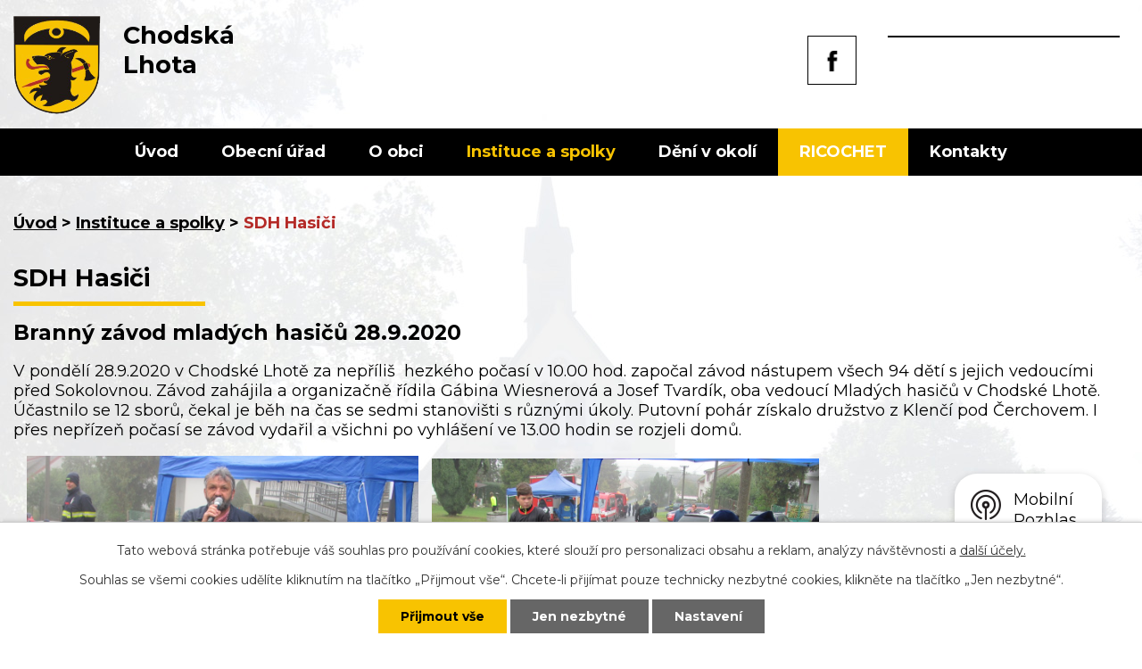

--- FILE ---
content_type: text/html; charset=utf-8
request_url: https://www.chodskalhota.cz/sdh-hasici
body_size: 8556
content:
<!DOCTYPE html>
<html lang="cs" data-lang-system="cs">
	<head>



		<!--[if IE]><meta http-equiv="X-UA-Compatible" content="IE=EDGE"><![endif]-->
			<meta name="viewport" content="width=device-width, initial-scale=1, user-scalable=yes">
			<meta http-equiv="content-type" content="text/html; charset=utf-8" />
			<meta name="robots" content="index,follow" />
			<meta name="author" content="Antee s.r.o." />
			<meta name="description" content="Obec Chodská Lhota se nachází v okrese Domažlice, kraj Plzeňský." />
			<meta name="keywords" content="Chodská Lhota, Domažlice, Plzeňský kraj" />
			<meta name="viewport" content="width=device-width, initial-scale=1, user-scalable=yes" />
<title>SDH Hasiči | Chodská Lhota</title>

		<link rel="stylesheet" type="text/css" href="https://cdn.antee.cz/jqueryui/1.8.20/css/smoothness/jquery-ui-1.8.20.custom.css?v=2" integrity="sha384-969tZdZyQm28oZBJc3HnOkX55bRgehf7P93uV7yHLjvpg/EMn7cdRjNDiJ3kYzs4" crossorigin="anonymous" />
		<link rel="stylesheet" type="text/css" href="/style.php?nid=UU1H&amp;ver=1768399196" />
		<link rel="stylesheet" type="text/css" href="/css/libs.css?ver=1768399900" />
		<link rel="stylesheet" type="text/css" href="https://cdn.antee.cz/genericons/genericons/genericons.css?v=2" integrity="sha384-DVVni0eBddR2RAn0f3ykZjyh97AUIRF+05QPwYfLtPTLQu3B+ocaZm/JigaX0VKc" crossorigin="anonymous" />

		<script src="/js/jquery/jquery-3.0.0.min.js" ></script>
		<script src="/js/jquery/jquery-migrate-3.1.0.min.js" ></script>
		<script src="/js/jquery/jquery-ui.min.js" ></script>
		<script src="/js/jquery/jquery.ui.touch-punch.min.js" ></script>
		<script src="/js/libs.min.js?ver=1768399900" ></script>
		<script src="/js/ipo.min.js?ver=1768399889" ></script>
			<script src="/js/locales/cs.js?ver=1768399196" ></script>

			<script src='https://www.google.com/recaptcha/api.js?hl=cs&render=explicit' ></script>

		<link href="/aktuality?action=atom" type="application/atom+xml" rel="alternate" title="Aktuality">
		<link href="/uredni-deska?action=atom" type="application/atom+xml" rel="alternate" title="Úřední deska">
		<link href="/usneseni-zastupitelstva?action=atom" type="application/atom+xml" rel="alternate" title="Usnesení zastupitelstva">
		<link href="/rozpocet-a-financni-dokumenty?action=atom" type="application/atom+xml" rel="alternate" title="Rozpočet a finanční dokumenty">
		<link href="/zadosti-dle-zakona-1061999-sb?action=atom" type="application/atom+xml" rel="alternate" title="Žádosti dle zákona 106/1999 Sb.">
<link rel="preload" href="https://fonts.googleapis.com/css?family=Montserrat:400,700&amp;display=swap&amp;subset=latin-ext" as="font">
<link href="https://fonts.googleapis.com/css?family=Montserrat:400,700&amp;display=swap&amp;subset=latin-ext" rel="stylesheet">
<link href="/file.php?nid=612&amp;oid=6977862" rel="icon" type="image/png">
<link rel="shortcut icon" href="/file.php?nid=612&amp;oid=6977862">
<script>
//posun ipocopyright
ipo.api.live('#ipocopyright',function(el){
$(el).insertAfter("#ipocontainer");
});
//posun formuláře
ipo.api.live('.fulltextSearchForm',function(el){
$(el).appendTo(".fulltext");
});
//backlink
ipo.api.live('.backlink', function(el) {
$(el).addClass("action-button");
});
//morelink
ipo.api.live('.morelink', function(el) {
$(el).addClass("action-button");
});
</script>



<link rel="preload" href="/file.php?nid=612&amp;oid=6953559" as="image">
	</head>

	<body id="page6989580" class="subpage6989580 subpage3748706"
			
			data-nid="612"
			data-lid="CZ"
			data-oid="6989580"
			data-layout-pagewidth="1024"
			
			data-slideshow-timer="3"
			
						
				
				data-layout="responsive" data-viewport_width_responsive="1024"
			>



							<div id="snippet-cookiesConfirmation-euCookiesSnp">			<div id="cookieChoiceInfo" class="cookie-choices-info template_1">
					<p>Tato webová stránka potřebuje váš souhlas pro používání cookies, které slouží pro personalizaci obsahu a reklam, analýzy návštěvnosti a 
						<a class="cookie-button more" href="https://navody.antee.cz/cookies" target="_blank">další účely.</a>
					</p>
					<p>
						Souhlas se všemi cookies udělíte kliknutím na tlačítko „Přijmout vše“. Chcete-li přijímat pouze technicky nezbytné cookies, klikněte na tlačítko „Jen nezbytné“.
					</p>
				<div class="buttons">
					<a class="cookie-button action-button ajax" id="cookieChoiceButton" rel=”nofollow” href="/sdh-hasici?do=cookiesConfirmation-acceptAll">Přijmout vše</a>
					<a class="cookie-button cookie-button--settings action-button ajax" rel=”nofollow” href="/sdh-hasici?do=cookiesConfirmation-onlyNecessary">Jen nezbytné</a>
					<a class="cookie-button cookie-button--settings action-button ajax" rel=”nofollow” href="/sdh-hasici?do=cookiesConfirmation-openSettings">Nastavení</a>
				</div>
			</div>
</div>				<div id="ipocontainer">

			<div class="menu-toggler">

				<span>Menu</span>
				<span class="genericon genericon-menu"></span>
			</div>

			<span id="back-to-top">

				<i class="fa fa-angle-up"></i>
			</span>

			<div id="ipoheader">

				<div class="header-background">
	<a href="/" class="header-logo">
		<img src="/file.php?nid=612&amp;oid=6953559" alt="logo">
		<span class="top">Chodská<br>Lhota</span>
	</a>
</div>

<div class="row hlavicka">
	<div class="col-1 hlavicka-inner">

		<div class="fulltext"></div>
		<a href="https://www.facebook.com/Obec-Chodsk%C3%A1-Lhota-272064823505206/?modal=admin_todo_tour" target="_blank" rel="noopener noreferrer" class="facebook">
			<img src="/file.php?nid=612&amp;oid=6953553" alt="Facebook">
		</a>

	</div>
</div>

<a class="fast-contact jidlo" href="/zavodni-stravovani-restaurace" title="Jídelní lístek">Jídelní lístek</a>
<a class="fast-contact rico" href="/ricochet" title="Ricochet">Ricochet</a>
<a class="fast-contact virtual" href="/virtualni-prohlidka" title="Ricochet">Virtuální prohlídka</a>
			</div>

			<div id="ipotopmenuwrapper">

				<div id="ipotopmenu">
<h4 class="hiddenMenu">Horní menu</h4>
<ul class="topmenulevel1"><li class="topmenuitem1 noborder" id="ipomenu6819092"><a href="/">Úvod</a></li><li class="topmenuitem1" id="ipomenu16218"><a href="/obecni-urad">Obecní úřad</a><ul class="topmenulevel2"><li class="topmenuitem2" id="ipomenu6896696"><a href="/zakladni-informace">Základní informace</a></li><li class="topmenuitem2" id="ipomenu6896738"><a href="/popis-uradu">Popis úřadu</a></li><li class="topmenuitem2" id="ipomenu6896704"><a href="/povinne-zverejnovane-informace">Povinně zveřejňované informace</a></li><li class="topmenuitem2" id="ipomenu16221"><a href="/poskytovani-informaci-prijem-podani">Poskytování informací, příjem podání</a></li><li class="topmenuitem2" id="ipomenu8214187"><a href="/zadosti-dle-zakona-1061999-sb">Žádosti dle zákona 106/1999 Sb.</a></li><li class="topmenuitem2" id="ipomenu6896711"><a href="/vyhlasky-zakony">Vyhlášky, zákony</a></li><li class="topmenuitem2" id="ipomenu6896852"><a href="/rozpocet-a-financni-dokumenty">Rozpočet a finanční dokumenty</a></li><li class="topmenuitem2" id="ipomenu6790397"><a href="/usneseni-zastupitelstva">Usnesení zastupitelstva</a></li><li class="topmenuitem2" id="ipomenu4877294"><a href="/uredni-deska">Úřední deska</a></li><li class="topmenuitem2" id="ipomenu16224"><a href="/elektronicka-podatelna">Elektronická podatelna</a></li><li class="topmenuitem2" id="ipomenu6790468"><a href="https://cro.justice.cz/" target="_blank">Registr oznámení</a></li><li class="topmenuitem2" id="ipomenu3752094"><a href="/verejne-zakazky">Veřejné zakázky</a></li><li class="topmenuitem2" id="ipomenu1728628"><a href="/hlaseni-obecniho-rozhlasu">Hlášení obecního rozhlasu</a></li></ul></li><li class="topmenuitem1" id="ipomenu17415"><a href="/o-obci">O obci</a><ul class="topmenulevel2"><li class="topmenuitem2" id="ipomenu16225"><a href="/historie">Historie</a></li><li class="topmenuitem2" id="ipomenu51119"><a href="/aktuality">Aktuality</a></li><li class="topmenuitem2" id="ipomenu6989340"><a href="/osady">Osady</a><ul class="topmenulevel3"><li class="topmenuitem3" id="ipomenu7093912"><a href="/nasteflich">Na Šteflích</a></li><li class="topmenuitem3" id="ipomenu7093914"><a href="/ublahniku">U Blahníků</a></li><li class="topmenuitem3" id="ipomenu7093915"><a href="/vyrov">Výrov</a></li></ul></li><li class="topmenuitem2" id="ipomenu16227"><a href="/fotogalerie">Fotogalerie</a></li><li class="topmenuitem2" id="ipomenu7760790"><a href="/virtualni-prohlidka">Virtuální prohlídka</a></li><li class="topmenuitem2" id="ipomenu16226"><a href="/zajimavosti">Zajímavosti</a></li><li class="topmenuitem2" id="ipomenu8026386"><a href="/najdete-si-sve-predky">Najděte si své předky</a></li><li class="topmenuitem2" id="ipomenu8644300"><a href="/mobilni-rozhlas">Mobilní rozhlas</a></li></ul></li><li class="topmenuitem1 active" id="ipomenu3748706"><a href="/instituce-a-spolky">Instituce a spolky</a><ul class="topmenulevel2"><li class="topmenuitem2" id="ipomenu6989562"><a href="/skolachodskalhota/index.php?nid=12422&amp;lid=cs&amp;oid=3373589" target="_blank">Mateřská škola</a></li><li class="topmenuitem2" id="ipomenu6989346"><a href="/knihovna">Knihovna</a></li><li class="topmenuitem2" id="ipomenu6989564"><a href="/fotbal">Fotbal</a></li><li class="topmenuitem2" id="ipomenu6989571"><a href="/myslivci">Myslivci</a></li><li class="topmenuitem2" id="ipomenu6989577"><a href="/ping-pong">Ping pong</a></li><li class="topmenuitem2 active" id="ipomenu6989580"><a href="/sdh-hasici">SDH Hasiči</a></li><li class="topmenuitem2" id="ipomenu6989593"><a href="/volejbal">Volejbal</a></li><li class="topmenuitem2" id="ipomenu6989598"><a href="/zahradkari">Zahrádkáři</a></li><li class="topmenuitem2" id="ipomenu1924453"><a href="/sportovne-kulturni-centrum-sokolovna">Sportovně kulturní centrum - Sokolovna</a></li><li class="topmenuitem2" id="ipomenu1771141"><a href="/zavodni-stravovani-restaurace">Závodní stravování, restaurace</a></li><li class="topmenuitem2" id="ipomenu3071260"><a href="/podnikatele">Podnikatelé</a></li></ul></li><li class="topmenuitem1" id="ipomenu3441001"><a href="/deni-v-okoli">Dění v okolí</a></li><li class="topmenuitem1" id="ipomenu8301558"><a href="/ricochet" target="_top">RICOCHET</a></li><li class="topmenuitem1" id="ipomenu6819094"><a href="/kontakty">Kontakty</a></li></ul>
					<div class="cleartop"></div>
				</div>
			</div>
			<div id="ipomain">
				
				<div id="ipomainframe">
					<div id="ipopage">
<div id="iponavigation">
	<h5 class="hiddenMenu">Drobečková navigace</h5>
	<p>
			<a href="/">Úvod</a> <span class="separator">&gt;</span>
			<a href="/instituce-a-spolky">Instituce a spolky</a> <span class="separator">&gt;</span>
			<span class="currentPage">SDH Hasiči</span>
	</p>

</div>
						<div class="ipopagetext">
							<div class="gallery view-default content">
								
								<h1>SDH Hasiči</h1>

<div id="snippet--flash"></div>
								
																	
	<div class="paragraph">
		<h2>Branný závod mladých hasičů 28.9.2020 </h2>
<p class="MsoNormal" style="margin-bottom: .0001pt; line-height: normal;">V pondělí 28.9.2020 v Chodské Lhotě za nepříliš  hezkého počasí v 10.00 hod. započal závod nástupem všech 94 dětí s jejich vedoucími před Sokolovnou. Závod zahájila a organizačně řídila Gábina Wiesnerová a Josef Tvardík, oba vedoucí Mladých hasičů v Chodské Lhotě. Účastnilo se 12 sborů, čekal je běh na čas se sedmi stanovišti s různými úkoly. Putovní pohár získalo družstvo z Klenčí pod Čerchovem. I přes nepřízeň počasí se závod vydařil a všichni po vyhlášení ve 13.00 hodin se rozjeli domů.<span style="font-size: 12.0pt; font-family: 'Times New Roman','serif'; mso-fareast-font-family: 'Times New Roman'; mso-fareast-language: CS;"></span></p>
<p><strong><span style="color: #3366ff;">   <img src="/file.php?nid=612&amp;oid=7838159" alt="IMG_5930.JPG" width="439" height="329">   <img src="/file.php?nid=612&amp;oid=7838161" alt="IMG_5937.JPG" width="434" height="326">                                                                             <img src="/file.php?nid=612&amp;oid=7838162" alt="IMG_5940.JPG" width="437" height="328">   <img src="/file.php?nid=612&amp;oid=7838164" alt="IMG_5946.JPG" width="439" height="329">     </span></strong></p>
<p><strong><span style="color: #3366ff;">   <img src="/file.php?nid=612&amp;oid=7838166" alt="IMG_5951.JPG" width="445" height="334">   <img src="/file.php?nid=612&amp;oid=7838167" alt="IMG_5954.JPG" width="442" height="331"> </span></strong></p>
<p><strong><span style="color: #3366ff;">  <img src="/file.php?nid=612&amp;oid=7838168" alt="IMG_5958.JPG" width="455" height="341">  </span></strong><strong style="background-color: #ffffff; font-style: inherit; font-variant-ligatures: inherit; font-variant-caps: inherit;"><span style="color: #3366ff;"><img src="/file.php?nid=612&amp;oid=7838174" alt="IMG_5980.JPG" width="459" height="345"></span></strong></p>
<p><strong style="background-color: #ffffff; font-style: inherit; font-variant-ligatures: inherit; font-variant-caps: inherit;"><span style="color: #3366ff;"><img src="/file.php?nid=612&amp;oid=7838185" alt="Vedoucí vítězného týmu Klenčí p.Č. přebírá putovní pohár od starosty CH. Lhoty" width="468" height="351"></span></strong><strong><span style="color: #3366ff;">    <img src="/file.php?nid=612&amp;oid=7838183" alt="Nástup při zahájení.JPG" width="464" height="348"></span></strong></p>
<p><strong><span style="color: #3366ff;">  </span></strong></p>			</div>
<hr class="cleaner">
	<script >
	$(document).ready(function() {
		$('.tags-selection select[multiple]').select2({
			placeholder: 'Vyberte štítky',
		  	width: '300px'
		});
		$('#frmmultiSelectTags-tags').change(function() {
			$('#frm-multiTagsRenderer-multiSelectTags input[type="submit"]').click();
		});
		$('#frm-multiTagsRenderer-multiChoiceTags input[type="checkbox"]').change(function() {
			$('#frm-multiTagsRenderer-multiChoiceTags input[type="submit"]').click();
		});
	})
</script>

<div id="listImages" class="albums paragraph">
	<div>

		<h2>SDH Chodská Lhota - Branný závod mladých hasičů 28.9.2019 ( nástup, vítězné družstvo )</h2>
		<div class="clearfix">
			<p><img src="/file.php?nid=612&amp;oid=7262272" alt="Branný závod dětí - nástup zúčastněných družstev.jpg" width="533" height="400">   <img src="/file.php?nid=612&amp;oid=7262273" alt="Branný závod dětí - vítězné družstvo Chodské Lhoty.jpg" width="531" height="398"></p>
		</div>

		<hr class="cleaner">
	</div>
	<div>

		<h2>Sbor dobrovolných hasičů v Chodské Lhotě</h2>
		<div class="clearfix">
			<p>Sbor dobrovolných hasičů v Chodské Lhotě vznikl v roce 1899.</p>
<p>Hasičská zbrojnice – 1902 stavba dřevěné kůlny na nářadí, 1920 – 21 stavba první zděné zbrojnice (dnes tato stavba slouží jako moštárna a je v majetku zahrádkářského spolku, od roku 2012). Rok 1973 stavba nové hasičárny.</p>
<p>V roce 2019 má kolem 70 členů, z toho 15 dětí a 55 dospělých členů.</p>
<p>Sbor se velmi aktivně podílí na kulturním vyžití v obci jako je hasičský bál, posezení pro naše milé ženy, masopust, rozsvěcení vánočního stromku a pořádá každoroční brigádu na sběr železného šrotu.</p>
<p>Sbor má aktivní zásahovou jednotku, jejíž členové se zúčastní pravidelně okrskové soutěže.</p>
<p>Samostatnou kapitolu je družstvo mladých hasičů, kterým si v Chodské Lhotě prošli již 4 generace pod vedením pana Josefa Tvardíka, pod kterým družstvo posbíralo mnoho vavřínů a podívalo se i na celorepublikové soutěže. Některým členům láska k tomuto sportu zůstala a zvolili si hasičinu jako svoje zaměstnání. Díky jeho odhodlání a obětování se Chodská Lhota navždy zapsala tučným písmem v hasičském sportu a v jeho šlépějích se nyní snaží jít slečna Wiesnerová a vychovává mladé soptíky, kteří jak všichni věříme navážou na úspěchy svých starších kamarádů a kamarádek.</p>
		</div>

		<div class="images clearfix">

			<div class="image-wrapper" data-img="6989585" style="margin: 22.00px; padding: 6px;">

				<div class="image-inner-wrapper with-description">
					<div class="image-thumbnail" style="width: 200px; height: 200px;">
						<a class="image-detail" href="/image.php?nid=612&amp;oid=6989585&amp;width=700" data-srcset="/image.php?nid=612&amp;oid=6989585&amp;width=1600 1600w, /image.php?nid=612&amp;oid=6989585&amp;width=1200 1200w, /image.php?nid=612&amp;oid=6989585&amp;width=700 700w, /image.php?nid=612&amp;oid=6989585&amp;width=300 300w" data-image-width="1600" data-image-height="1200" data-caption="Brigáda.jpg">
<img alt="Brigáda.jpg" style="margin: 0px -34px;" loading="lazy" width="267" height="200" data-src="/image.php?nid=612&amp;oid=6989585&amp;width=267&amp;height=200">
</a>
					</div>
						<div class="image-description" title="Brigáda.jpg" style="width: 200px;">
							Brigáda.jpg
						</div>
				</div>
			</div>
			<div class="image-wrapper" data-img="6989586" style="margin: 22.00px; padding: 6px;">

				<div class="image-inner-wrapper with-description">
					<div class="image-thumbnail" style="width: 200px; height: 200px;">
						<a class="image-detail" href="/image.php?nid=612&amp;oid=6989586&amp;width=700" data-srcset="/image.php?nid=612&amp;oid=6989586&amp;width=1600 1600w, /image.php?nid=612&amp;oid=6989586&amp;width=1200 1200w, /image.php?nid=612&amp;oid=6989586&amp;width=700 700w, /image.php?nid=612&amp;oid=6989586&amp;width=300 300w" data-image-width="1600" data-image-height="1200" data-caption="Generační foto.jpg">
<img alt="Generační foto.jpg" style="margin: 0px -34px;" loading="lazy" width="267" height="200" data-src="/image.php?nid=612&amp;oid=6989586&amp;width=267&amp;height=200">
</a>
					</div>
						<div class="image-description" title="Generační foto.jpg" style="width: 200px;">
							Generační foto.jpg
						</div>
				</div>
			</div>
			<div class="image-wrapper" data-img="6989587" style="margin: 22.00px; padding: 6px;">

				<div class="image-inner-wrapper with-description">
					<div class="image-thumbnail" style="width: 200px; height: 200px;">
						<a class="image-detail" href="/image.php?nid=612&amp;oid=6989587&amp;width=700" data-srcset="/image.php?nid=612&amp;oid=6989587&amp;width=1600 1600w, /image.php?nid=612&amp;oid=6989587&amp;width=1200 1200w, /image.php?nid=612&amp;oid=6989587&amp;width=700 700w, /image.php?nid=612&amp;oid=6989587&amp;width=300 300w" data-image-width="1600" data-image-height="1200" data-caption="Z branného závodu.JPG">
<img alt="Z branného závodu.JPG" style="margin: 0px -34px;" loading="lazy" width="267" height="200" data-src="/image.php?nid=612&amp;oid=6989587&amp;width=267&amp;height=200">
</a>
					</div>
						<div class="image-description" title="Z branného závodu.JPG" style="width: 200px;">
							Z branného závodu.JPG
						</div>
				</div>
			</div>
			<div class="image-wrapper" data-img="7262310" style="margin: 22.00px; padding: 6px;">

				<div class="image-inner-wrapper with-description">
					<div class="image-thumbnail" style="width: 200px; height: 200px;">
						<a class="image-detail" href="/image.php?nid=612&amp;oid=7262310&amp;width=495" data-srcset="/image.php?nid=612&amp;oid=7262310&amp;width=1132 1600w, /image.php?nid=612&amp;oid=7262310&amp;width=849 1200w, /image.php?nid=612&amp;oid=7262310&amp;width=495 700w, /image.php?nid=612&amp;oid=7262310&amp;width=212 300w" data-image-width="1132" data-image-height="1600" data-caption="120 let SDH Chodská Lhota">
<img alt="120 let SDH Chodská Lhota" style="margin: -42px 0px;" loading="lazy" width="200" height="283" data-src="/image.php?nid=612&amp;oid=7262310&amp;width=200&amp;height=283">
</a>
					</div>
						<div class="image-description" title="120 let SDH Chodská Lhota" style="width: 200px;">
							120 let SDH Chodská Lhota
						</div>
				</div>
			</div>
		</div>
		<hr class="cleaner">
	</div>
</div>


	<div class="paragraph">
		<p> </p>
<p> </p>
<p> </p>			</div>
															</div>
						</div>
					</div>


					

					

					<div class="hrclear"></div>
					<div id="ipocopyright">
<div class="copyright">
	<div class="row paticka">
	<div class="col-1-3 kontakt">
		<h2>Kontakty</h2>
		<p>Obecní úřad Chodská Lhota<br>Chodská Lhota 83<br>345 06 Kdyně</p>
		<p><strong>Telefon:</strong> <a href="tel:+420379798264">+420 379 798 264</a><br><strong>E-mail:</strong> <a href="mailto:ou@chodskalhota.cz">ou@chodskalhota.cz</a> </p>
	</div>
	<div class="col-1-3 hodiny">
		<h2>Úřední hodiny</h2>
		<p><strong>Pondělí:</strong><br>8.00 - 11.30, 12.30 - 17.00 hod.</p>
		<p><strong>Středa:</strong><br>8.00 - 11.30, 12.30 - 17.00 hod.</p>
	</div>
	<a class="col-1-3 mapa-pata" href="https://goo.gl/maps/nTaQUqQs7mB2" target="_blank" rel="noopener noreferrer">Kde je naše obec?</a>
	<div class="col-1 footer-antee">
		© 2026 Chodská Lhota, <a href="mailto:ou@chodskalhota.cz">Kontaktovat webmastera</a>, <span id="links"><a href="/mapa-stranek">Mapa stránek</a>, <a href="/prohlaseni-o-pristupnosti">Prohlášení o přístupnosti</a></span><br>ANTEE s.r.o. - <a href="https://www.antee.cz" rel="nofollow">Tvorba webových stránek</a>, Redakční systém IPO
	</div>
</div>

</div>
					</div>
					<div id="ipostatistics">
<script >
	var _paq = _paq || [];
	_paq.push(['disableCookies']);
	_paq.push(['trackPageView']);
	_paq.push(['enableLinkTracking']);
	(function() {
		var u="https://matomo.antee.cz/";
		_paq.push(['setTrackerUrl', u+'piwik.php']);
		_paq.push(['setSiteId', 2902]);
		var d=document, g=d.createElement('script'), s=d.getElementsByTagName('script')[0];
		g.defer=true; g.async=true; g.src=u+'piwik.js'; s.parentNode.insertBefore(g,s);
	})();
</script>
<script >
	$(document).ready(function() {
		$('a[href^="mailto"]').on("click", function(){
			_paq.push(['setCustomVariable', 1, 'Click mailto','Email='+this.href.replace(/^mailto:/i,'') + ' /Page = ' +  location.href,'page']);
			_paq.push(['trackGoal', null]);
			_paq.push(['trackPageView']);
		});

		$('a[href^="tel"]').on("click", function(){
			_paq.push(['setCustomVariable', 1, 'Click telefon','Telefon='+this.href.replace(/^tel:/i,'') + ' /Page = ' +  location.href,'page']);
			_paq.push(['trackPageView']);
		});
	});
</script>
					</div>

					<div id="ipofooter">
						<div class="rozhlas-banner-container"><a class="rozhlas-banner__icon animated pulse" title="Zobrazit mobilní rozhlas" href="#"> <img src="/img/mobilni-rozhlas/banner_icon.png" alt="logo"> <span class="rozhlas-title">Mobilní <br>Rozhlas</span> <span class="rozhlas-subtitle">Novinky z úřadu přímo do vašeho telefonu</span> </a>
	<div class="rozhlas-banner">
		<div class="rozhlas-banner__close"><a title="zavřít"><img src="/img/mobilni-rozhlas/banner_close-icon.svg" alt="zavřít"></a></div>
		<div class="rozhlas-banner__logo"><a title="Mobilní rozhlas" href="https://www.mobilnirozhlas.cz/" target="_blank" rel="noopener noreferrer"> <img src="/img/mobilni-rozhlas/banner_mr_logo-dark.svg" alt="mobilní rozhlas"> </a></div>
		<div class="rozhlas-banner__text"><span>Důležité informace ze samosprávy <br>přímo do telefonu</span></div>
		<div class="rozhlas-banner__image"><img src="/img/mobilni-rozhlas/banner_foto.png" alt="foto aplikace"></div>
		<div class="rozhlas-banner__cta"><a class="rozhlas-banner-btn rozhlas-banner-btn--telefon" title="Odebírat" href="https://chodskalhota.mobilnirozhlas.cz/registrace" target="_blank" rel="noopener noreferrer"> Odebírat zprávy do telefonu </a> <a class="rozhlas-banner-btn rozhlas-banner-btn--nastenka" title="Nástěnka" href="https://chodskalhota.mobilnirozhlas.cz/" target="_blank" rel="noopener noreferrer"> Zobrazit nástěnku </a> <a class="rozhlas-banner-btn rozhlas-banner-btn--app" title="Aplikace" href="/mobilni-rozhlas"> Stáhnout mobilní aplikaci </a></div>
	</div>
</div>
<script>// <![CDATA[
	ipo.api.live('.rozhlas-banner-container', function(el) {
		$('.rozhlas-banner__icon').click(function(e) {
			$(el).toggleClass('open')
			if ($(el).hasClass('open')) {
				$('.rozhlas-banner').css('display', 'block')
			} else {
				$(el).removeClass('open')
				$('.rozhlas-banner').css('display', 'none')
			}
			e.preventDefault()
		})
		$('.rozhlas-banner__close a').click(function(e) {
			$(el).removeClass('open')
			$(el).find('.rozhlas-banner').css('display', 'none')
		})
	})
	// ]]></script>
					</div>
				</div>
			</div>
		</div>
	</body>
</html>
